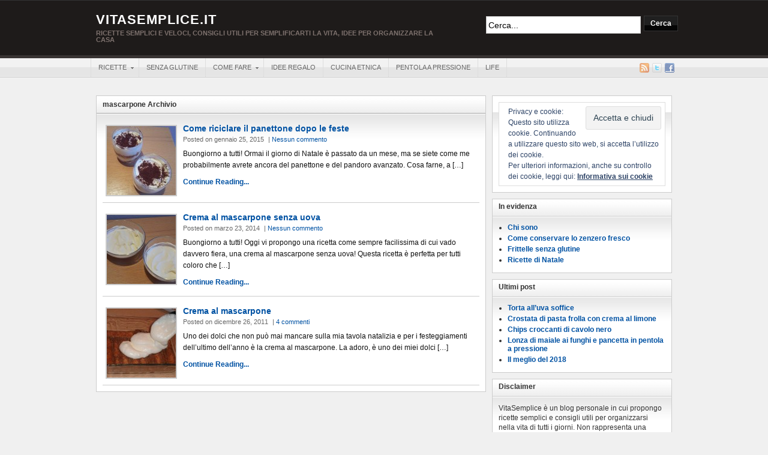

--- FILE ---
content_type: text/html; charset=UTF-8
request_url: http://www.vitasemplice.it/tag/mascarpone/
body_size: 26711
content:
<!DOCTYPE html PUBLIC "-//W3C//DTD XHTML 1.0 Transitional//EN" "http://www.w3.org/TR/xhtml1/DTD/xhtml1-transitional.dtd"><html xmlns="http://www.w3.org/1999/xhtml" lang="it-IT">
<head profile="http://gmpg.org/xfn/11">
<meta http-equiv="Content-Type" content="text/html; charset=UTF-8" />
<title>mascarpone | VitaSemplice.it</title>


<link rel="alternate" type="application/rss+xml" href="http://www.vitasemplice.it/feed/" title="VitaSemplice.it latest posts" />

<link rel="alternate" type="application/rss+xml" href="http://www.vitasemplice.it/comments/feed/" title="VitaSemplice.it latest comments" />

<link rel="pingback" href="http://www.vitasemplice.it/xmlrpc.php" />

<link rel="shortcut icon" href="http://www.vitasemplice.it/wp-content/themes/arras/images/favicon.ico" />


<script>
  (function(i,s,o,g,r,a,m){i['GoogleAnalyticsObject']=r;i[r]=i[r]||function(){
  (i[r].q=i[r].q||[]).push(arguments)},i[r].l=1*new Date();a=s.createElement(o),
  m=s.getElementsByTagName(o)[0];a.async=1;a.src=g;m.parentNode.insertBefore(a,m)
  })(window,document,'script','https://www.google-analytics.com/analytics.js','ga');

  ga('create', 'UA-27550598-1', 'auto');
  ga('send', 'pageview');

</script>

<!-- All in One SEO Pack 3.2.8 by Michael Torbert of Semper Fi Web Design[291,322] -->
<meta name="robots" content="noindex,follow" />

<script type="application/ld+json" class="aioseop-schema">{"@context":"https://schema.org","@graph":[{"@type":"Organization","@id":"http://www.vitasemplice.it/#organization","url":"http://www.vitasemplice.it/","name":"VitaSemplice.it","sameAs":[]},{"@type":"WebSite","@id":"http://www.vitasemplice.it/#website","url":"http://www.vitasemplice.it/","name":"VitaSemplice.it","publisher":{"@id":"http://www.vitasemplice.it/#organization"},"potentialAction":{"@type":"SearchAction","target":"http://www.vitasemplice.it/?s={search_term_string}","query-input":"required name=search_term_string"}},{"@type":"CollectionPage","@id":"http://www.vitasemplice.it/tag/mascarpone/#collectionpage","url":"http://www.vitasemplice.it/tag/mascarpone/","inLanguage":"it-IT","name":"mascarpone","isPartOf":{"@id":"http://www.vitasemplice.it/#website"}}]}</script>
<link rel="canonical" href="http://www.vitasemplice.it/tag/mascarpone/" />
<!-- All in One SEO Pack -->
<link rel='dns-prefetch' href='//s0.wp.com' />
<link rel='dns-prefetch' href='//secure.gravatar.com' />
<link rel='dns-prefetch' href='//s.w.org' />
<link rel="alternate" type="application/rss+xml" title="VitaSemplice.it &raquo; mascarpone Feed del tag" href="http://www.vitasemplice.it/tag/mascarpone/feed/" />
		<script type="text/javascript">
			window._wpemojiSettings = {"baseUrl":"https:\/\/s.w.org\/images\/core\/emoji\/2.3\/72x72\/","ext":".png","svgUrl":"https:\/\/s.w.org\/images\/core\/emoji\/2.3\/svg\/","svgExt":".svg","source":{"concatemoji":"http:\/\/www.vitasemplice.it\/wp-includes\/js\/wp-emoji-release.min.js?ver=4.8.27"}};
			!function(t,a,e){var r,i,n,o=a.createElement("canvas"),l=o.getContext&&o.getContext("2d");function c(t){var e=a.createElement("script");e.src=t,e.defer=e.type="text/javascript",a.getElementsByTagName("head")[0].appendChild(e)}for(n=Array("flag","emoji4"),e.supports={everything:!0,everythingExceptFlag:!0},i=0;i<n.length;i++)e.supports[n[i]]=function(t){var e,a=String.fromCharCode;if(!l||!l.fillText)return!1;switch(l.clearRect(0,0,o.width,o.height),l.textBaseline="top",l.font="600 32px Arial",t){case"flag":return(l.fillText(a(55356,56826,55356,56819),0,0),e=o.toDataURL(),l.clearRect(0,0,o.width,o.height),l.fillText(a(55356,56826,8203,55356,56819),0,0),e===o.toDataURL())?!1:(l.clearRect(0,0,o.width,o.height),l.fillText(a(55356,57332,56128,56423,56128,56418,56128,56421,56128,56430,56128,56423,56128,56447),0,0),e=o.toDataURL(),l.clearRect(0,0,o.width,o.height),l.fillText(a(55356,57332,8203,56128,56423,8203,56128,56418,8203,56128,56421,8203,56128,56430,8203,56128,56423,8203,56128,56447),0,0),e!==o.toDataURL());case"emoji4":return l.fillText(a(55358,56794,8205,9794,65039),0,0),e=o.toDataURL(),l.clearRect(0,0,o.width,o.height),l.fillText(a(55358,56794,8203,9794,65039),0,0),e!==o.toDataURL()}return!1}(n[i]),e.supports.everything=e.supports.everything&&e.supports[n[i]],"flag"!==n[i]&&(e.supports.everythingExceptFlag=e.supports.everythingExceptFlag&&e.supports[n[i]]);e.supports.everythingExceptFlag=e.supports.everythingExceptFlag&&!e.supports.flag,e.DOMReady=!1,e.readyCallback=function(){e.DOMReady=!0},e.supports.everything||(r=function(){e.readyCallback()},a.addEventListener?(a.addEventListener("DOMContentLoaded",r,!1),t.addEventListener("load",r,!1)):(t.attachEvent("onload",r),a.attachEvent("onreadystatechange",function(){"complete"===a.readyState&&e.readyCallback()})),(r=e.source||{}).concatemoji?c(r.concatemoji):r.wpemoji&&r.twemoji&&(c(r.twemoji),c(r.wpemoji)))}(window,document,window._wpemojiSettings);
		</script>
		<style type="text/css">
img.wp-smiley,
img.emoji {
	display: inline !important;
	border: none !important;
	box-shadow: none !important;
	height: 1em !important;
	width: 1em !important;
	margin: 0 .07em !important;
	vertical-align: -0.1em !important;
	background: none !important;
	padding: 0 !important;
}
</style>
<link rel='stylesheet' id='wp-pagenavi-css'  href='http://www.vitasemplice.it/wp-content/plugins/wp-pagenavi/pagenavi-css.css?ver=2.70' type='text/css' media='all' />
<link rel='stylesheet' id='dashicons-css'  href='http://www.vitasemplice.it/wp-includes/css/dashicons.min.css?ver=4.8.27' type='text/css' media='all' />
<link rel='stylesheet' id='jetpack-widget-social-icons-styles-css'  href='http://www.vitasemplice.it/wp-content/plugins/jetpack/modules/widgets/social-icons/social-icons.css?ver=20170506' type='text/css' media='all' />
<link rel='stylesheet' id='jetpack_css-css'  href='http://www.vitasemplice.it/wp-content/plugins/jetpack/css/jetpack.css?ver=6.5.4' type='text/css' media='all' />
<link rel='stylesheet' id='better-related-frontend-css'  href='http://www.vitasemplice.it/wp-content/plugins/better-related/css/better-related.css?ver=0.3.5' type='text/css' media='all' />
<link rel='stylesheet' id='hrecipe_display_stylesheet-css'  href='http://www.vitasemplice.it/wp-content/plugins/hrecipe/css/hrecipe.css?ver=4.8.27' type='text/css' media='all' />
<script type='text/javascript' src='http://www.vitasemplice.it/wp-includes/js/jquery/jquery.js?ver=1.12.4'></script>
<script type='text/javascript' src='http://www.vitasemplice.it/wp-includes/js/jquery/jquery-migrate.min.js?ver=1.4.1'></script>
<script type='text/javascript' src='http://www.vitasemplice.it/wp-content/themes/arras/js/superfish/hoverIntent.js'></script>
<script type='text/javascript' src='http://www.vitasemplice.it/wp-content/themes/arras/js/superfish/superfish.js'></script>
<link rel='https://api.w.org/' href='http://www.vitasemplice.it/wp-json/' />
<link rel="EditURI" type="application/rsd+xml" title="RSD" href="http://www.vitasemplice.it/xmlrpc.php?rsd" />
<link rel="wlwmanifest" type="application/wlwmanifest+xml" href="http://www.vitasemplice.it/wp-includes/wlwmanifest.xml" /> 
<meta name="generator" content="WordPress 4.8.27" />

<link rel='dns-prefetch' href='//v0.wordpress.com'/>
<style type='text/css'>img#wpstats{display:none}</style><link rel="stylesheet" href="http://www.vitasemplice.it/wp-content/themes/arras/css/styles/legacy.css" type="text/css" media="screen,projection" /><link rel="stylesheet" href="http://www.vitasemplice.it/wp-content/themes/arras/css/layouts/2c-r-fixed.css" type="text/css" />
<!-- Generated by Arras WP Theme -->
<style type="text/css">
	.posts-default li  { width: 205px; height: 225px; }
	.posts-default img, .posts-default .entry-thumbnails-link { width: 195px; height: 110px; }
	.posts-default .entry-meta { width: 195px; }
	.posts-default .entry-thumbnails { width: 205px; height: 120px; }
			.posts-quick .entry-thumbnails img { width: 115px; height: 115px; }
		.posts-quick .entry-meta { width: 115px; }
			.featured { height: 310px; }
	.featured-article { width: 640px; height: 300px; }
	.featured-article img { width: 640px; height: 300px; }
	#controls { width: 610px; top: 135px; }
	#controls .next { left: 610px; }
	.featured-entry { height: 100px; top: -100px; }
	.featured-slideshow-inner { height: 300px }
		.featured-stories-summary  { margin-left: 51px; }
	.single .post .entry-photo img, .single-post .entry-photo img  { width: 620px; height: 300px; }
		.footer-sidebar  { width: 920px; }
	</style>
	<script type="text/javascript">
	jQuery(document).ready(function($) {

$('.multi-sidebar').tabs();

$('.sf-menu').superfish({autoArrows: true, speed: 'fast', dropShadows: 'true'});



});	</script>
	<link rel="stylesheet" href="http://www.vitasemplice.it/wp-content/themes/arras/user.css" type="text/css" media="screen,projection" /></head>

<body class="archive tag tag-mascarpone tag-38 layout-2c-r-fixed no-js style-legacy">
<script type="text/javascript">
//<![CDATA[
(function(){
var c = document.body.className;
c = c.replace(/no-js/, 'js');
document.body.className = c;
})();
//]]>
</script>

<div id="top-menu" class="clearfix">
	</div><!-- #top-menu -->

<div id="header">
	<div id="branding" class="clearfix">
	<div class="logo">
				<span class="blog-name"><a href="http://www.vitasemplice.it">VitaSemplice.it</a></span>
		<span class="blog-description">Ricette semplici e veloci, consigli utili per semplificarti la vita, idee per organizzare la casa</span>
			</div>
	<div id="searchbar"><form method="get" class="searchform clearfix" action="http://www.vitasemplice.it/">
 <input type="text" value="Cerca..." name="s" class="s" onfocus="this.value=''" />
 <input type="submit" class="searchsubmit" value="Cerca" title="Cerca VitaSemplice.it" />
</form>
</div>
	</div><!-- #branding -->
</div><!-- #header -->

<div id="nav">
	<div id="nav-content" class="clearfix">
	<ul class="sf-menu menu clearfix">	<li class="cat-item cat-item-3"><a href="http://www.vitasemplice.it/category/ricette/" >Ricette</a>
<ul class='children'>
	<li class="cat-item cat-item-12"><a href="http://www.vitasemplice.it/category/ricette/dolci/" >dolci</a>
</li>
	<li class="cat-item cat-item-19"><a href="http://www.vitasemplice.it/category/ricette/secondi/" >secondi</a>
</li>
	<li class="cat-item cat-item-39"><a href="http://www.vitasemplice.it/category/ricette/pesce/" >pesce</a>
</li>
	<li class="cat-item cat-item-50"><a href="http://www.vitasemplice.it/category/ricette/contorni/" >contorni</a>
</li>
	<li class="cat-item cat-item-53"><a href="http://www.vitasemplice.it/category/ricette/zuppa/" >zuppa</a>
</li>
	<li class="cat-item cat-item-70"><a href="http://www.vitasemplice.it/category/ricette/antipasti/" >antipasti</a>
</li>
	<li class="cat-item cat-item-75"><a href="http://www.vitasemplice.it/category/ricette/primi-piatti/" >primi piatti</a>
</li>
	<li class="cat-item cat-item-115"><a href="http://www.vitasemplice.it/category/ricette/salse/" >salse e condimenti</a>
</li>
	<li class="cat-item cat-item-146"><a href="http://www.vitasemplice.it/category/ricette/insalatone/" >insalatone</a>
</li>
	<li class="cat-item cat-item-266"><a href="http://www.vitasemplice.it/category/ricette/basi/" >basi</a>
</li>
</ul>
</li>
	<li class="cat-item cat-item-20"><a href="http://www.vitasemplice.it/category/senza-glutine/" >Senza glutine</a>
</li>
	<li class="cat-item cat-item-58"><a href="http://www.vitasemplice.it/category/come-fare/" >Come fare</a>
<ul class='children'>
	<li class="cat-item cat-item-4"><a href="http://www.vitasemplice.it/category/come-fare/consigli/" >Consigli</a>
	<ul class='children'>
	<li class="cat-item cat-item-194"><a href="http://www.vitasemplice.it/category/come-fare/consigli/promossi-bocciati/" >Promossi Bocciati</a>
</li>
	</ul>
</li>
	<li class="cat-item cat-item-59"><a href="http://www.vitasemplice.it/category/come-fare/stirare/" >stirare</a>
</li>
	<li class="cat-item cat-item-60"><a href="http://www.vitasemplice.it/category/come-fare/togliere-macchie/" >togliere macchie</a>
</li>
	<li class="cat-item cat-item-81"><a href="http://www.vitasemplice.it/category/come-fare/lavare/" >lavare</a>
</li>
	<li class="cat-item cat-item-82"><a href="http://www.vitasemplice.it/category/come-fare/organizzare-la-casa/" >organizzare la casa</a>
</li>
	<li class="cat-item cat-item-98"><a href="http://www.vitasemplice.it/category/come-fare/riciclare/" >riciclare</a>
</li>
	<li class="cat-item cat-item-131"><a href="http://www.vitasemplice.it/category/come-fare/conservare/" >conservare</a>
</li>
</ul>
</li>
	<li class="cat-item cat-item-61"><a href="http://www.vitasemplice.it/category/idee-regalo-2/" >Idee regalo</a>
</li>
	<li class="cat-item cat-item-66"><a href="http://www.vitasemplice.it/category/cucina-etnica/" >Cucina etnica</a>
</li>
	<li class="cat-item cat-item-220"><a href="http://www.vitasemplice.it/category/pentola-a-pressione/" >Pentola a pressione</a>
</li>
	<li class="cat-item cat-item-273"><a href="http://www.vitasemplice.it/category/life/" >Life</a>
</li>
</ul>		<ul class="quick-nav clearfix">
					<li><a id="rss" title="VitaSemplice.it RSS Feed" href="http://www.vitasemplice.it/feed/">RSS Feed</a></li>
				
							<li><a id="twitter" title="VitaSemplice.it Twitter" href="http://www.twitter.com/VitaSemplice/" target="_blank">Twitter</a></li>
				
							<li><a id="facebook" title="VitaSemplice.it Facebook" href="http://www.facebook.com/pages/VitaSemplice/114027628713637" target="_blank">Facebook</a></li>
				
			</ul>
	</div><!-- #nav-content -->
</div><!-- #nav -->

<div id="wrapper">
	
	  
	<div id="main" class="clearfix">
    <div id="container" class="clearfix">

<div id="content" class="section">

<!--  ADVERTISEMENT TAG 468 x 60, DO NOT MODIFY THIS CODE -->
<script type="text/javascript">
simply_publisher = 47821;
simply_domain = 49121;
simply_space = 121641;
simply_ad_height = 60;
simply_ad_width = 468;
simply_callback = '';
</script>
<script type="text/javascript">
var cb = Math.round(new Date().getTime());
document.write('<scr'+'ipt type="text/javascript" src="'+ ('https:' == document.location.protocol ? 'https://' : 'http://') + 'optimized-by.4wnetwork.com/simply_loader.js?cb='+ cb +'"></scr' + 'ipt>');
</script>
<!--  END ADVERTISEMENT TAG 468 x 60 -->

	
	        <h1 class="archive-title">mascarpone Archivio</h1>
	    
	<div id="archive-posts">
	<ul class="hfeed posts-quick clearfix">		<li class="clearfix post-1938 post type-post status-publish format-standard has-post-thumbnail hentry category-dolci tag-mascarpone tag-natale tag-panettone">
			<div class="entry-thumbnails"><a class="entry-thumbnails-link" href="http://www.vitasemplice.it/2015/01/come-riciclare-il-panettone-dopo-le-feste/"><img width="115" height="115" src="http://www.vitasemplice.it/wp-content/uploads/2015/01/tiramisu-bicchiere-115x115.jpg" class="attachment-quick-preview-thumb size-quick-preview-thumb wp-post-image" alt="Buongiorno a tutti! Ormai il giorno di Natale è passato da un mese, ma se siete come me probabilmente avrete ancora del panettone e del pandoro avanzato. Cosa farne, a [&hellip;]" title="Come riciclare il panettone dopo le feste" srcset="http://www.vitasemplice.it/wp-content/uploads/2015/01/tiramisu-bicchiere-115x115.jpg 115w, http://www.vitasemplice.it/wp-content/uploads/2015/01/tiramisu-bicchiere-150x150.jpg 150w, http://www.vitasemplice.it/wp-content/uploads/2015/01/tiramisu-bicchiere-36x36.jpg 36w, http://www.vitasemplice.it/wp-content/uploads/2015/01/tiramisu-bicchiere.jpg 713w" sizes="(max-width: 115px) 100vw, 115px" /></a></div><h3 class="entry-title"><a href="http://www.vitasemplice.it/2015/01/come-riciclare-il-panettone-dopo-le-feste/" rel="bookmark">Come riciclare il panettone dopo le feste</a></h3>			<div class="entry-summary">
				<div class="entry-info">
					<abbr class="published" title="2015-01-25T16:20:38+00:00">Posted on gennaio 25, 2015</abbr> | <a href="http://www.vitasemplice.it/2015/01/come-riciclare-il-panettone-dopo-le-feste/#respond">Nessun commento</a>
				</div>
				Buongiorno a tutti! Ormai il giorno di Natale è passato da un mese, ma se siete come me probabilmente avrete ancora del panettone e del pandoro avanzato. Cosa farne, a [&hellip;]				<p class="quick-read-more"><a href="http://www.vitasemplice.it/2015/01/come-riciclare-il-panettone-dopo-le-feste/" title="Permalink to Come riciclare il panettone dopo le feste">
				Continue Reading...				</a></p>
			</div>	
		</li>
				<li class="clearfix post-1842 post type-post status-publish format-standard has-post-thumbnail hentry category-dolci tag-crema tag-latte tag-mascarpone">
			<div class="entry-thumbnails"><a class="entry-thumbnails-link" href="http://www.vitasemplice.it/2014/03/crema-al-mascarpone-senza-uova/"><img width="115" height="115" src="http://www.vitasemplice.it/wp-content/uploads/2014/03/crema-mascarpone-senza-uova-115x115.jpg" class="attachment-quick-preview-thumb size-quick-preview-thumb wp-post-image" alt="Buongiorno a tutti! Oggi vi propongo una ricetta come sempre facilissima di cui vado davvero fiera, una crema al mascarpone senza uova! Questa ricetta è perfetta per tutti coloro che [&hellip;]" title="Crema al mascarpone senza uova" srcset="http://www.vitasemplice.it/wp-content/uploads/2014/03/crema-mascarpone-senza-uova-115x115.jpg 115w, http://www.vitasemplice.it/wp-content/uploads/2014/03/crema-mascarpone-senza-uova-150x150.jpg 150w, http://www.vitasemplice.it/wp-content/uploads/2014/03/crema-mascarpone-senza-uova-36x36.jpg 36w" sizes="(max-width: 115px) 100vw, 115px" /></a></div><h3 class="entry-title"><a href="http://www.vitasemplice.it/2014/03/crema-al-mascarpone-senza-uova/" rel="bookmark">Crema al mascarpone senza uova</a></h3>			<div class="entry-summary">
				<div class="entry-info">
					<abbr class="published" title="2014-03-23T15:56:36+00:00">Posted on marzo 23, 2014</abbr> | <a href="http://www.vitasemplice.it/2014/03/crema-al-mascarpone-senza-uova/#respond">Nessun commento</a>
				</div>
				Buongiorno a tutti! Oggi vi propongo una ricetta come sempre facilissima di cui vado davvero fiera, una crema al mascarpone senza uova! Questa ricetta è perfetta per tutti coloro che [&hellip;]				<p class="quick-read-more"><a href="http://www.vitasemplice.it/2014/03/crema-al-mascarpone-senza-uova/" title="Permalink to Crema al mascarpone senza uova">
				Continue Reading...				</a></p>
			</div>	
		</li>
				<li class="clearfix post-176 post type-post status-publish format-standard has-post-thumbnail hentry category-dolci tag-mascarpone tag-natale tag-uova tag-zucchero">
			<div class="entry-thumbnails"><a class="entry-thumbnails-link" href="http://www.vitasemplice.it/2011/12/crema-al-mascarpone/"><img width="115" height="115" src="http://www.vitasemplice.it/wp-content/uploads/2011/12/PC231538-115x115.jpg" class="attachment-quick-preview-thumb size-quick-preview-thumb wp-post-image" alt="Uno dei dolci che non può mai mancare sulla mia tavola natalizia e per i festeggiamenti dell&#8217;ultimo dell&#8217;anno è la crema al mascarpone. La adoro, è uno dei miei dolci [&hellip;]" title="Crema al mascarpone" srcset="http://www.vitasemplice.it/wp-content/uploads/2011/12/PC231538-115x115.jpg 115w, http://www.vitasemplice.it/wp-content/uploads/2011/12/PC231538-150x150.jpg 150w, http://www.vitasemplice.it/wp-content/uploads/2011/12/PC231538-36x36.jpg 36w" sizes="(max-width: 115px) 100vw, 115px" /></a></div><h3 class="entry-title"><a href="http://www.vitasemplice.it/2011/12/crema-al-mascarpone/" rel="bookmark">Crema al mascarpone</a></h3>			<div class="entry-summary">
				<div class="entry-info">
					<abbr class="published" title="2011-12-26T19:21:54+00:00">Posted on dicembre 26, 2011</abbr> | <a href="http://www.vitasemplice.it/2011/12/crema-al-mascarpone/#comments">4 commenti</a>
				</div>
				Uno dei dolci che non può mai mancare sulla mia tavola natalizia e per i festeggiamenti dell&#8217;ultimo dell&#8217;anno è la crema al mascarpone. La adoro, è uno dei miei dolci [&hellip;]				<p class="quick-read-more"><a href="http://www.vitasemplice.it/2011/12/crema-al-mascarpone/" title="Permalink to Crema al mascarpone">
				Continue Reading...				</a></p>
			</div>	
		</li>
		</ul><!-- .posts-quick -->    
 
		</div><!-- #archive-posts -->
	

</div><!-- #content -->

</div><!-- #container -->


<div id="primary" class="aside main-aside sidebar">
  

	<ul class="xoxo">


		<li id="eu_cookie_law_widget-2" class="widgetcontainer clearfix"><div
	class="hide-on-button"
	data-hide-timeout="30"
	data-consent-expiration="180"
	id="eu-cookie-law"
>
	<form method="post">
		<input type="submit" value="Accetta e chiudi" class="accept" />
	</form>

	Privacy e cookie: Questo sito utilizza cookie. Continuando a utilizzare questo sito web, si accetta l’utilizzo dei cookie. <br />
Per ulteriori informazioni, anche su controllo dei cookie, leggi qui:
	<a href="https://automattic.com/cookies/" >
		Informativa sui cookie	</a>
</div>
</li><li id="linkcat-110" class="widgetcontainer clearfix"><h5 class="widgettitle">In evidenza</h5>
	<ul class='xoxo blogroll'>
<li><a href="http://www.vitasemplice.it/chi-sono/">Chi sono</a></li>
<li><a href="http://www.vitasemplice.it/2012/09/come-conservare-lo-zenzero/">Come conservare lo zenzero fresco</a></li>
<li><a href="http://www.vitasemplice.it/2013/01/frittelle-senza-glutine/">Frittelle senza glutine</a></li>
<li><a href="http://www.vitasemplice.it/tag/natale/">Ricette di Natale</a></li>

	</ul>
</li>
		<li id="recent-posts-3" class="widgetcontainer clearfix">		<h5 class="widgettitle">Ultimi post</h5>		<ul>
					<li>
				<a href="http://www.vitasemplice.it/2021/01/torta-alluva-soffice/">Torta all&#8217;uva soffice</a>
						</li>
					<li>
				<a href="http://www.vitasemplice.it/2020/03/crostata-di-pasta-frolla-con-crema-al-limone/">Crostata di pasta frolla con crema al limone</a>
						</li>
					<li>
				<a href="http://www.vitasemplice.it/2020/02/chips-croccanti-di-cavolo-nero/">Chips croccanti di cavolo nero</a>
						</li>
					<li>
				<a href="http://www.vitasemplice.it/2019/08/lonza-di-maiale-ai-funghi-e-pancetta-in-pentola-a-pressione/">Lonza di maiale ai funghi e pancetta in pentola a pressione</a>
						</li>
					<li>
				<a href="http://www.vitasemplice.it/2018/12/il-meglio-del-2018/">Il meglio del 2018</a>
						</li>
				</ul>
		</li>		<li id="text-5" class="widgetcontainer clearfix"><h5 class="widgettitle">Disclaimer</h5>			<div class="textwidget"><p>VitaSemplice è un blog personale in cui propongo ricette semplici e consigli utili per organizzarsi nella vita di tutti i giorni. Non rappresenta una testata giornalistica né ai sensi della L.62/2001 né della L.47/1948.</p>
<p>Il contenuto di VitaSemplice è frutto della mia esperienza e ne sono l'unica e diretta responsabile; gli utenti che postano commenti sono gli unici responsabili del loro contenuto. Tutti i prodotti che vengono mostrati sono stati acquistati personalmente da me e non collaboro con alcuna azienda o marchio citato.</p>
</div>
		</li><li id="top-posts-2" class="widgetcontainer clearfix"><h5 class="widgettitle">Post più letti</h5><ul>				<li>
										<a href="http://www.vitasemplice.it/2021/01/torta-alluva-soffice/" class="bump-view" data-bump-view="tp">
						Torta all&#039;uva soffice					</a>
									</li>
			</ul></li>

	</ul>		
</div><!-- #primary -->
<div id="secondary" class="aside main-aside sidebar">
    <ul class="xoxo">
        <!-- Widgetized sidebar, if you have the plugin installed.  -->
        		<li></li>		
            </ul>
	  

</div><!-- #secondary -->	</div><!-- #main -->
	
	    
    <div id="footer">
		<div class="footer-sidebar-container clearfix">
							<ul id="footer-sidebar-1" class="footer-sidebar clearfix xoxo">
										<li></li>
									</ul>
					</div>
		
		<div class="footer-message">


		<p class="floatright"><a class="arras" href="http://www.arrastheme.com/"><strong>About Arras WordPress Theme</strong></a></p>
		<p>Copyright VitaSemplice.it. All Rights Reserved.</p>		
		</div><!-- .footer-message -->
    </div>
</div><!-- #wrapper -->
	<div style="display:none">
	</div>
<script type="text/javascript">
jQuery(document).ready(function($) {

	
});
</script>
<script type='text/javascript' src='http://www.vitasemplice.it/wp-includes/js/jquery/ui/core.min.js?ver=1.11.4'></script>
<script type='text/javascript' src='http://www.vitasemplice.it/wp-includes/js/jquery/ui/widget.min.js?ver=1.11.4'></script>
<script type='text/javascript' src='http://www.vitasemplice.it/wp-includes/js/jquery/ui/tabs.min.js?ver=1.11.4'></script>
<script type='text/javascript' src='https://s0.wp.com/wp-content/js/devicepx-jetpack.js?ver=202603'></script>
<script type='text/javascript' src='https://secure.gravatar.com/js/gprofiles.js?ver=2026Janaa'></script>
<script type='text/javascript'>
/* <![CDATA[ */
var WPGroHo = {"my_hash":""};
/* ]]> */
</script>
<script type='text/javascript' src='http://www.vitasemplice.it/wp-content/plugins/jetpack/modules/wpgroho.js?ver=4.8.27'></script>
<script type='text/javascript' src='http://www.vitasemplice.it/wp-content/plugins/jetpack/_inc/build/widgets/eu-cookie-law/eu-cookie-law.min.js?ver=20180522'></script>
<script type='text/javascript' src='http://www.vitasemplice.it/wp-includes/js/wp-embed.min.js?ver=4.8.27'></script>
<script type='text/javascript' src='https://stats.wp.com/e-202603.js' async='async' defer='defer'></script>
<script type='text/javascript'>
	_stq = window._stq || [];
	_stq.push([ 'view', {v:'ext',j:'1:6.5.4',blog:'136486898',post:'0',tz:'1',srv:'www.vitasemplice.it'} ]);
	_stq.push([ 'clickTrackerInit', '136486898', '0' ]);
</script>

</body>
</html>
   

--- FILE ---
content_type: text/css
request_url: http://www.vitasemplice.it/wp-content/themes/arras/user.css
body_size: 474
content:
/* This CSS file is created for you to create or override any of the existing CSS styles used in this theme */

.clearfix:after  { clear: both; content: "."; display: block; height: 0; line-height: 0; visibility: hidden; }
.clearfix  { display: inline-block; }
html[xmlns] .clearfix  { display: block; }
* html .clearfix  { height: 1%; }

.social-nav  { float: left; list-style: none; margin: 0 10px 0; padding: 0; }
.social-nav li  { float: left; display: inline; }

--- FILE ---
content_type: text/plain
request_url: https://www.google-analytics.com/j/collect?v=1&_v=j102&a=774306748&t=pageview&_s=1&dl=http%3A%2F%2Fwww.vitasemplice.it%2Ftag%2Fmascarpone%2F&ul=en-us%40posix&dt=mascarpone%20%7C%20VitaSemplice.it&sr=1280x720&vp=1280x720&_u=IEBAAEABAAAAACAAI~&jid=1518978102&gjid=1079008105&cid=395033296.1768737670&tid=UA-27550598-1&_gid=1737463201.1768737670&_r=1&_slc=1&z=2078670345
body_size: -451
content:
2,cG-2W4TC29SYV